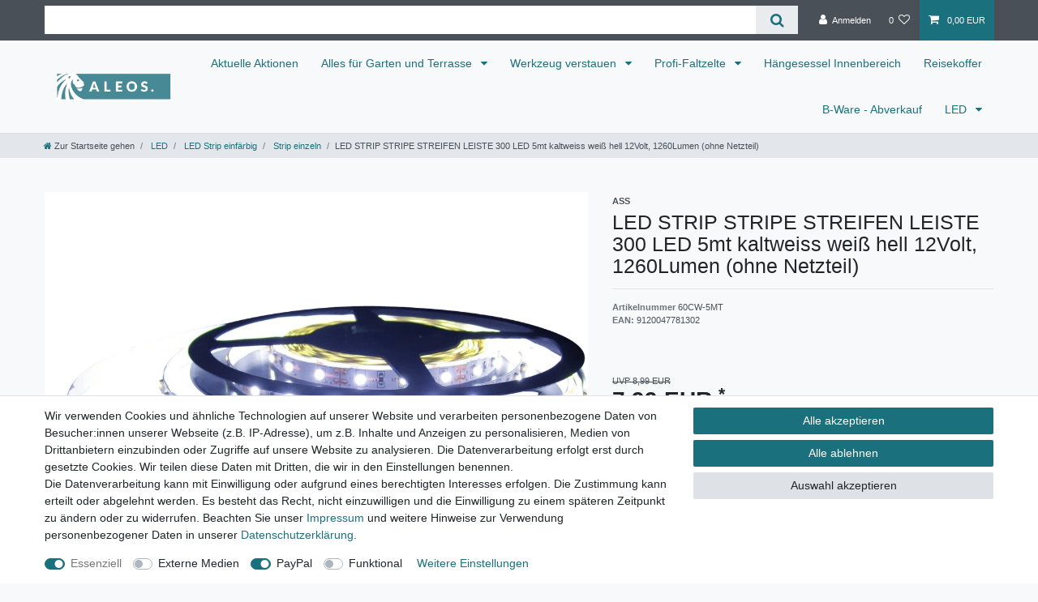

--- FILE ---
content_type: text/html; charset=UTF-8
request_url: https://www.as-superstore.at/rest/io/session?lastSeenVariationId=1149&initialRestCall=true&templateType=item&_=1769110250697
body_size: 469
content:
{"events":[],"data":{"basket":{"sessionId":"BYkm9sev9cplpbIRbQUOQfc7fBGPsfDEkQ8xuu09","customerId":null,"customerShippingAddressId":null,"customerInvoiceAddressId":null,"currency":"EUR","referrerId":1,"shippingCountryId":2,"methodOfPaymentId":6002,"shippingProfileId":7,"shippingProviderId":102,"orderId":null,"itemSum":0,"itemSumNet":0,"basketAmount":0,"basketAmountNet":0,"shippingAmount":0,"shippingAmountNet":0,"paymentAmount":0,"couponCode":"","couponDiscount":0,"shippingDeleteByCoupon":false,"basketRebate":0,"basketRebateType":0,"itemQuantity":0,"totalVats":[],"subAmount":0,"isExportDelivery":false,"shopCountryId":2,"itemWishListIds":[]},"basketItems":[],"customer":null}}